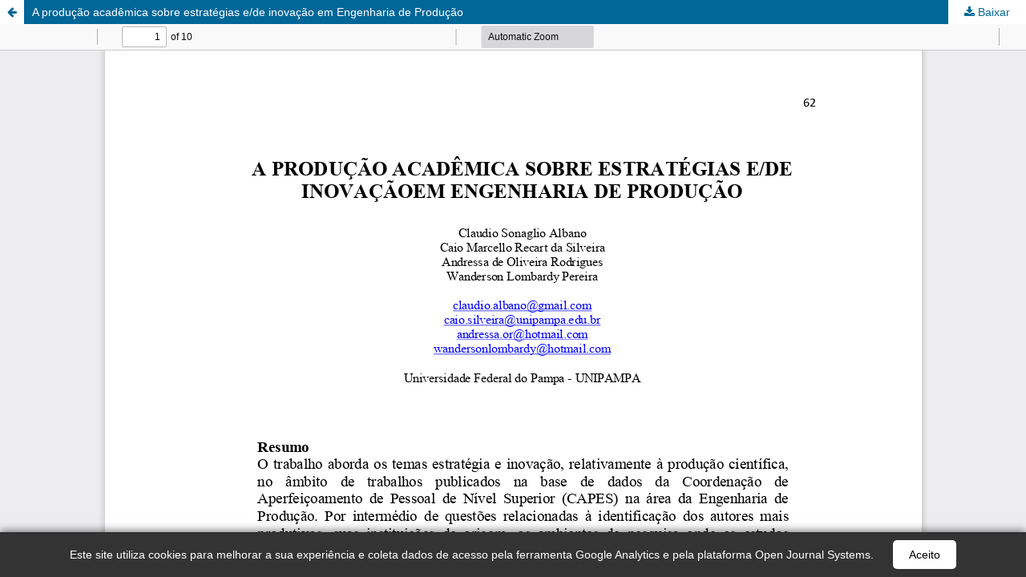

--- FILE ---
content_type: text/html; charset=utf-8
request_url: https://periodicos.udesc.br/index.php/reavi/article/view/8928/6416
body_size: 3128
content:
<!DOCTYPE html>
<html lang="pt-BR" xml:lang="pt-BR">
<head>
	<meta http-equiv="Content-Type" content="text/html; charset=utf-8" />
	<meta name="viewport" content="width=device-width, initial-scale=1.0">
	<title>Vista do A produção acadêmica sobre estratégias e/de inovação em Engenharia de Produção</title>

	
<link rel="icon" href="https://periodicos.udesc.br/public/journals/43/favicon_pt_BR.png">
<meta name="generator" content="Open Journal Systems 3.3.0.15">
<!-- Google tag (gtag.js) -->
<script async src="https://www.googletagmanager.com/gtag/js?id=G-EV0C8ET1KE"></script>
<script>
  window.dataLayer = window.dataLayer || [];
  function gtag(){dataLayer.push(arguments);}
  gtag('js', new Date());

  gtag('config', 'G-EV0C8ET1KE');
</script>

<meta name="author" content="UDESC Ibirama">
	  <meta name="description" content="Periódico científico publicado pela UDESC Alto Vale, nas áreas de Ciências Contábeis, Administração e áreas afins.">
	  <meta name="keywords" content="revista; periódico; contabilidad; contraloría; finanzas; administración; financiera; pública; societaria; estados contables; ciencias contables; gestión; gerencial; mercado financiero; capitales; educación en contabilidad">
<meta http-equiv="content-language" content="pt-br">
<meta http-equiv="content-type" content="text/html; charset=iso-8859-1">
<link rel="alternate" type="application/atom+xml" href="https://periodicos.udesc.br/index.php/reavi/gateway/plugin/WebFeedGatewayPlugin/atom">
<link rel="alternate" type="application/rdf+xml" href="https://periodicos.udesc.br/index.php/reavi/gateway/plugin/WebFeedGatewayPlugin/rss">
<link rel="alternate" type="application/rss+xml" href="https://periodicos.udesc.br/index.php/reavi/gateway/plugin/WebFeedGatewayPlugin/rss2">
<link rel="alternate" type="application/atom+xml" href="https://periodicos.udesc.br/index.php/reavi/gateway/plugin/AnnouncementFeedGatewayPlugin/atom">
<link rel="alternate" type="application/rdf+xml" href="https://periodicos.udesc.br/index.php/reavi/gateway/plugin/AnnouncementFeedGatewayPlugin/rss">
<link rel="alternate" type="application/rss+xml" href="https://periodicos.udesc.br/index.php/reavi/gateway/plugin/AnnouncementFeedGatewayPlugin/rss2">

	<link rel="stylesheet" href="https://periodicos.udesc.br/index.php/reavi/$$$call$$$/page/page/css?name=stylesheet" type="text/css" /><link rel="stylesheet" href="https://periodicos.udesc.br/index.php/reavi/$$$call$$$/page/page/css?name=font" type="text/css" /><link rel="stylesheet" href="https://periodicos.udesc.br/lib/pkp/styles/fontawesome/fontawesome.css?v=3.3.0.15" type="text/css" /><link rel="stylesheet" href="https://periodicos.udesc.br/public/journals/43/styleSheet.css?d=2022-12-15+11%3A09%3A10" type="text/css" />
	<script src="https://periodicos.udesc.br/lib/pkp/lib/vendor/components/jquery/jquery.min.js?v=3.3.0.15" type="text/javascript"></script><script src="https://periodicos.udesc.br/lib/pkp/lib/vendor/components/jqueryui/jquery-ui.min.js?v=3.3.0.15" type="text/javascript"></script><script src="https://periodicos.udesc.br/plugins/themes/default/js/lib/popper/popper.js?v=3.3.0.15" type="text/javascript"></script><script src="https://periodicos.udesc.br/plugins/themes/default/js/lib/bootstrap/util.js?v=3.3.0.15" type="text/javascript"></script><script src="https://periodicos.udesc.br/plugins/themes/default/js/lib/bootstrap/dropdown.js?v=3.3.0.15" type="text/javascript"></script><script src="https://periodicos.udesc.br/plugins/themes/default/js/main.js?v=3.3.0.15" type="text/javascript"></script><script type="text/javascript">
(function (w, d, s, l, i) { w[l] = w[l] || []; var f = d.getElementsByTagName(s)[0],
j = d.createElement(s), dl = l != 'dataLayer' ? '&l=' + l : ''; j.async = true; 
j.src = 'https://www.googletagmanager.com/gtag/js?id=' + i + dl; f.parentNode.insertBefore(j, f); 
function gtag(){dataLayer.push(arguments)}; gtag('js', new Date()); gtag('config', i); })
(window, document, 'script', 'dataLayer', 'UA-190341646-1');
</script>
</head>
<body class="pkp_page_article pkp_op_view">

		<header class="header_view">

		<a href="https://periodicos.udesc.br/index.php/reavi/article/view/8928" class="return">
			<span class="pkp_screen_reader">
									Voltar aos Detalhes do Artigo
							</span>
		</a>

		<a href="https://periodicos.udesc.br/index.php/reavi/article/view/8928" class="title">
			A produção acadêmica sobre estratégias e/de inovação em Engenharia de Produção
		</a>

		<a href="https://periodicos.udesc.br/index.php/reavi/article/download/8928/6416/28881" class="download" download>
			<span class="label">
				Baixar
			</span>
			<span class="pkp_screen_reader">
				Baixar PDF
			</span>
		</a>

	</header>

	<script type="text/javascript">
		// Creating iframe's src in JS instead of Smarty so that EZProxy-using sites can find our domain in $pdfUrl and do their rewrites on it.
		$(document).ready(function() {
			var urlBase = "https://periodicos.udesc.br/plugins/generic/pdfJsViewer/pdf.js/web/viewer.html?file=";
			var pdfUrl = "https:\/\/periodicos.udesc.br\/index.php\/reavi\/article\/download\/8928\/6416\/28881";
			$("#pdfCanvasContainer > iframe").attr("src", urlBase + encodeURIComponent(pdfUrl));
		});
	</script>

	<div id="pdfCanvasContainer" class="galley_view">
				<iframe src="" width="100%" height="100%" style="min-height: 500px;" title="PDF de A produção acadêmica sobre estratégias e/de inovação em Engenharia de Produção" allowfullscreen webkitallowfullscreen></iframe>
	</div>
	<span class="Z3988" title="ctx_ver=Z39.88-2004&amp;rft_id=https%3A%2F%2Fperiodicos.udesc.br%2Findex.php%2Freavi%2Farticle%2Fview%2F8928&amp;rft_val_fmt=info%3Aofi%2Ffmt%3Akev%3Amtx%3Ajournal&amp;rft.language=pt_BR&amp;rft.genre=article&amp;rft.title=Revista+Brasileira+de+Contabilidade+e+Gest%C3%A3o&amp;rft.jtitle=Revista+Brasileira+de+Contabilidade+e+Gest%C3%A3o&amp;rft.atitle=A+produ%C3%A7%C3%A3o+acad%C3%AAmica+sobre+estrat%C3%A9gias+e%2Fde+inova%C3%A7%C3%A3o+em+Engenharia+de+Produ%C3%A7%C3%A3o&amp;rft.artnum=8928&amp;rft.stitle=&amp;rft.volume=5&amp;rft.issue=10&amp;rft.aulast=Albano&amp;rft.aufirst=Claudio+Sonaglio&amp;rft.date=2023-05-12&amp;rft.au=Caio+Marcello+Recart+da+Silveira&amp;rft.au=Andressa+de+Oliveira+Rodrigues&amp;rft.au=Wanderson+Lombardy+Pereira&amp;rft_id=info%3Adoi%2F10.5965%2F2764747105102016062&amp;rft.pages=62-71&amp;rft.eissn=2764-7471"></span>
<!-- INÍCIO DO AVISO DA LGPD -->
<!DOCTYPE html>
<html lang="pt-BR">
<head>
    <meta charset="UTF-8">
    <meta name="viewport" content="width=device-width, initial-scale=1.0">
    <title>Seu Site</title>
    <style>
        #cookie-consent-banner {
            position: fixed;
            bottom: 0;
            width: 100%;
            background-color: #333;
            color: #fff;
            text-align: center;
            padding: 10px 20px;
            z-index: 1000;
            display: none; /* Inicialmente escondido */
            box-shadow: 0 -2px 10px rgba(0, 0, 0, 0.5);
        }

        #cookie-consent-banner p {
            margin: 0;
            display: inline;
        }

        #cookie-consent-banner a {
            color: #fff;
            text-decoration: underline;
        }

        #cookie-consent-banner button {
            background-color: #fff;
            color: black;
            border: none;
            padding: 10px 20px;
            cursor: pointer;
            margin-left: 20px;
            border-radius: 5px;
            transition: background-color 0.3s, color 0.3s;
        }

        #cookie-consent-banner button:hover {
            background-color: #45a049;
            color: #fff;
        }
    </style>
</head>
<body>
    <div id="cookie-consent-banner">
        <p>Este site utiliza cookies para melhorar a sua experiência e coleta dados de acesso pela ferramenta Google Analytics e pela plataforma Open Journal Systems.</p>
        <button id="accept-cookies">Aceito</button>
    </div>

    <script>
        document.addEventListener('DOMContentLoaded', function () {
            const cookieBanner = document.getElementById('cookie-consent-banner');
            const acceptButton = document.getElementById('accept-cookies');

            if (!localStorage.getItem('cookiesAccepted')) {
                cookieBanner.style.display = 'block';
            }

            acceptButton.addEventListener('click', function () {
                localStorage.setItem('cookiesAccepted', 'true');
                cookieBanner.style.display = 'none';
            });
        });
    </script>
</body>
</html>
<!-- FIM DO AVISO DA LGPD -->
<!-- INÍCIO DO CÓDIGO PARA AUMENTAR TAMANHO DA FONT -->
<script type="text/javascript" src="https://cdn.jsdelivr.net/gh/luketxr/ojs-fontsize@latest/code/javascript.js"></script>
<link rel="stylesheet" href="https://cdn.jsdelivr.net/gh/periodicosudesc/tamanhofont@master/estilotamanhopfont.css"" type="text/css">
<!-- FIM DO CÓDIGO PARA AUMENTAR TAMANHO DA FONT -->
</body>
</html>


--- FILE ---
content_type: text/css
request_url: https://periodicos.udesc.br/public/journals/43/styleSheet.css?d=2022-12-15+11%3A09%3A10
body_size: 922
content:
@charset "utf-8";
/* CSS Document */

.navbar-header .navbar-brand {
    height: 100px; text-align: center;
}



.container-fluid {
    display: flex;
    align-items: center;
}


.nav-menu  {
    display: block;
    align-items: flex-end;
}




.journal-description {

    display: none;

}




div#wordcloud {

    padding: 0px;

    height: 230px;
  Weidtd: 270px;

}



#customblock-redes {

                padding: 0 0 0 20px;

}

 

.social-bar {

                position: fixed;

                right: 0;

                top: 70%;

                font-size: 1.5rem;

                display: flex;

                flex-direction: column;

                align-items: flex-end;

                z-index: 100;
            
}

 

.iconsocial {

                color: white;

                text-decoration: none;

                padding: .7rem;

                display: flex;

                transition: all .5s;

}

 


.iconsocial-udesc {

                background: #FFFFFF;

}




.iconsocial-insta {

                background: #FFFFFF;

}

 

.iconsocial:first-child {

                background: #FFFFFF; border-radius: 1rem 0 0 0;

}

 

.iconsocial:last-child {

                background: #FFFFFF; border-radius: 0 0 0 1rem;

}

 

.iconsocial:hover {

                background: #FFFFFF;

                padding-right: 3rem;

                border-radius: 1rem 0 0 1rem;

                box-shadow: 0 0 .5rem rgba(0, 0, 0, 0.42);

}


#customblock-idiomas {
                padding: 0 0 0 20px;
}


.bandeira {
               position: fixed;
                right: 0;
                top: 40%;
                font-size: 1.5rem;
                display: flex;
                flex-direction: column;
                align-items: flex-end;
                z-index: 100;
}

.iconbandeira {
                color: white;
                text-decoration: none;
                padding: .7rem;
                display: flex;
                transition: all .5s;
}
 


.iconbandeira-brasil {
                background: #FFFFFF;
}
 



.iconbandeira-inglaterra {
                background: #FFFFFF;
}



.iconbandeira-espanha {
                background: #FFFFFF;
}
 
 


.iconbandeira:first-child {
                border-radius: 1rem 0 0 0;
}
 


.iconbandeira:last-child {
                border-radius: 0 0 0 1rem;
}
 


.iconbandeira:hover {
                padding-right: 3rem;
                border-radius: 1rem 0 0 1rem;
                box-shadow: 0 0 .5rem rgba(0, 0, 0, 0.42);
}



a.galley-link.btn.btn-primary.pdf {

width: auto;

/* CSS Document background: #4682B4;

border-color: #4682B4;*/

}


a.galley-link.btn.btn-primary.file {

width: auto;

/* CSS Document background: #4682B4;

border-color: #4682B4;*/
}


.article-abstract {
              text-align: justify;
}



.panel-body {
                   text-align: justify;
}




.article-summary media {
                  text-align: left;
}




.pkp_screen_reader {
                    display: none;
}


.block_make_submission {
                   border: none;

}


.block_custom {
                   border: none;
}


.block_make_submission_link {
background: #4682B4;

}


.col-md-2 {
 display: none;
}



.btn.btn-default {
     width: auto;
}


.navbar-form.navbar-left {
 display: none;
}


.navbar-formm.navbar-left {
 Weidtd: 300px;
}
